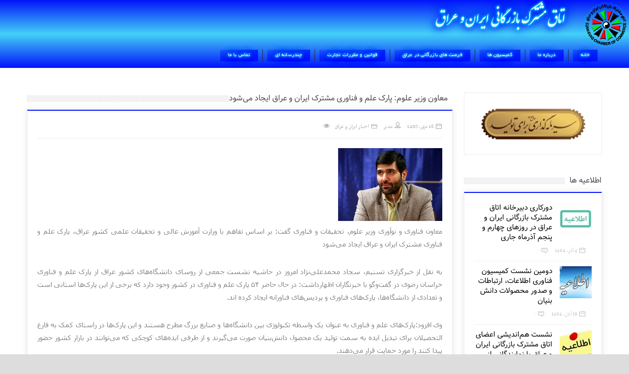

--- FILE ---
content_type: text/html; charset=UTF-8
request_url: https://ir-iqcc.com/?p=18124
body_size: 13631
content:
<!doctype html>
<!--[if IE 8 ]><html class="ie8" dir="rtl" lang="fa-IR" prefix="og: https://ogp.me/ns#"><![endif]-->
<!--[if IE 9 ]><html class="ie9" dir="rtl" lang="fa-IR" prefix="og: https://ogp.me/ns#"><![endif]-->
<!--[if (gte IE 10)|!(IE)]><!--><html xmlns="//w3.org/1999/xhtml" dir="rtl" lang="fa-IR" prefix="og: https://ogp.me/ns#"><!--<![endif]-->
<head>
	<title>معاون وزیر علوم: پارک علم و فناوری مشترک ایران و عراق ایجاد می‌شود</title>
	<meta charset="UTF-8" />
	<meta http-equiv="Content-Type" content="text/html; charset=UTF-8">
	<meta name="viewport" content="width=device-width, initial-scale=1, maximum-scale=1" />
	<link rel="pingback" href="https://ir-iqcc.com/xmlrpc.php" />

	
		<!-- All in One SEO 4.9.2 - aioseo.com -->
	<meta name="description" content="معاون فناوری و نوآوری وزیر علوم، تحقیقات و فناوری گفت: بر اساس تفاهم با وزارت آموزش عالی و تحقیقات علمی کشور عراق، پارک علم و فناوری مشترک ایران و عراق ایجاد می‌شود" />
	<meta name="robots" content="max-image-preview:large" />
	<meta name="author" content="مدیر"/>
	<link rel="canonical" href="https://ir-iqcc.com/?p=18124" />
	<meta name="generator" content="All in One SEO (AIOSEO) 4.9.2" />
		<meta property="og:locale" content="fa_IR" />
		<meta property="og:site_name" content="***اتاق مشترک بازرگانی ایران و عراق***" />
		<meta property="og:type" content="article" />
		<meta property="og:title" content="معاون وزیر علوم: پارک علم و فناوری مشترک ایران و عراق ایجاد می‌شود" />
		<meta property="og:description" content="معاون فناوری و نوآوری وزیر علوم، تحقیقات و فناوری گفت: بر اساس تفاهم با وزارت آموزش عالی و تحقیقات علمی کشور عراق، پارک علم و فناوری مشترک ایران و عراق ایجاد می‌شود" />
		<meta property="og:url" content="https://ir-iqcc.com/?p=18124" />
		<meta property="og:image" content="https://ir-iqcc.com/wp-content/uploads/2023/10/1402071818231065728540394.jpg" />
		<meta property="og:image:secure_url" content="https://ir-iqcc.com/wp-content/uploads/2023/10/1402071818231065728540394.jpg" />
		<meta property="og:image:width" content="800" />
		<meta property="og:image:height" content="557" />
		<meta property="article:published_time" content="2023-10-10T03:30:14+00:00" />
		<meta property="article:modified_time" content="2023-10-17T09:32:41+00:00" />
		<meta name="twitter:card" content="summary" />
		<meta name="twitter:title" content="معاون وزیر علوم: پارک علم و فناوری مشترک ایران و عراق ایجاد می‌شود" />
		<meta name="twitter:description" content="معاون فناوری و نوآوری وزیر علوم، تحقیقات و فناوری گفت: بر اساس تفاهم با وزارت آموزش عالی و تحقیقات علمی کشور عراق، پارک علم و فناوری مشترک ایران و عراق ایجاد می‌شود" />
		<meta name="twitter:image" content="https://ir-iqcc.com/wp-content/uploads/2023/10/1402071818231065728540394.jpg" />
		<!-- All in One SEO -->

<link rel='dns-prefetch' href='//www.google.com' />
<link rel="alternate" type="application/rss+xml" title="اتاق مشترک بازرگانی ایران و عراق &raquo; خوراک" href="https://ir-iqcc.com/?feed=rss2" />
<link rel="alternate" type="application/rss+xml" title="اتاق مشترک بازرگانی ایران و عراق &raquo; خوراک دیدگاه‌ها" href="https://ir-iqcc.com/?feed=comments-rss2" />
<link href="//fonts.googleapis.com/css?family=Roboto" rel="stylesheet" type="text/css">
<link rel="alternate" title="oEmbed (JSON)" type="application/json+oembed" href="https://ir-iqcc.com/index.php?rest_route=%2Foembed%2F1.0%2Fembed&#038;url=https%3A%2F%2Fir-iqcc.com%2F%3Fp%3D18124" />
<link rel="alternate" title="oEmbed (XML)" type="text/xml+oembed" href="https://ir-iqcc.com/index.php?rest_route=%2Foembed%2F1.0%2Fembed&#038;url=https%3A%2F%2Fir-iqcc.com%2F%3Fp%3D18124&#038;format=xml" />
<style id='wp-img-auto-sizes-contain-inline-css' type='text/css'>
img:is([sizes=auto i],[sizes^="auto," i]){contain-intrinsic-size:3000px 1500px}
/*# sourceURL=wp-img-auto-sizes-contain-inline-css */
</style>
<link rel='stylesheet' id='al-style-css' href='//ir-iqcc.com/wp-content/plugins/wp-ajax-login/style.css?ver=1.0' type='text/css' media='all' />
<link rel='stylesheet' id='sggRtlBackendCss-css' href='//ir-iqcc.com/wp-content/plugins/gallery-by-supsystic/src/GridGallery/Galleries/assets/css/rtl.backend.css?ver=6.9' type='text/css' media='all' />
<style id='wp-emoji-styles-inline-css' type='text/css'>

	img.wp-smiley, img.emoji {
		display: inline !important;
		border: none !important;
		box-shadow: none !important;
		height: 1em !important;
		width: 1em !important;
		margin: 0 0.07em !important;
		vertical-align: -0.1em !important;
		background: none !important;
		padding: 0 !important;
	}
/*# sourceURL=wp-emoji-styles-inline-css */
</style>
<link rel='stylesheet' id='wp-block-library-rtl-css' href='//ir-iqcc.com/wp-includes/css/dist/block-library/style-rtl.min.css?ver=6.9' type='text/css' media='all' />
<style id='global-styles-inline-css' type='text/css'>
:root{--wp--preset--aspect-ratio--square: 1;--wp--preset--aspect-ratio--4-3: 4/3;--wp--preset--aspect-ratio--3-4: 3/4;--wp--preset--aspect-ratio--3-2: 3/2;--wp--preset--aspect-ratio--2-3: 2/3;--wp--preset--aspect-ratio--16-9: 16/9;--wp--preset--aspect-ratio--9-16: 9/16;--wp--preset--color--black: #000000;--wp--preset--color--cyan-bluish-gray: #abb8c3;--wp--preset--color--white: #ffffff;--wp--preset--color--pale-pink: #f78da7;--wp--preset--color--vivid-red: #cf2e2e;--wp--preset--color--luminous-vivid-orange: #ff6900;--wp--preset--color--luminous-vivid-amber: #fcb900;--wp--preset--color--light-green-cyan: #7bdcb5;--wp--preset--color--vivid-green-cyan: #00d084;--wp--preset--color--pale-cyan-blue: #8ed1fc;--wp--preset--color--vivid-cyan-blue: #0693e3;--wp--preset--color--vivid-purple: #9b51e0;--wp--preset--gradient--vivid-cyan-blue-to-vivid-purple: linear-gradient(135deg,rgb(6,147,227) 0%,rgb(155,81,224) 100%);--wp--preset--gradient--light-green-cyan-to-vivid-green-cyan: linear-gradient(135deg,rgb(122,220,180) 0%,rgb(0,208,130) 100%);--wp--preset--gradient--luminous-vivid-amber-to-luminous-vivid-orange: linear-gradient(135deg,rgb(252,185,0) 0%,rgb(255,105,0) 100%);--wp--preset--gradient--luminous-vivid-orange-to-vivid-red: linear-gradient(135deg,rgb(255,105,0) 0%,rgb(207,46,46) 100%);--wp--preset--gradient--very-light-gray-to-cyan-bluish-gray: linear-gradient(135deg,rgb(238,238,238) 0%,rgb(169,184,195) 100%);--wp--preset--gradient--cool-to-warm-spectrum: linear-gradient(135deg,rgb(74,234,220) 0%,rgb(151,120,209) 20%,rgb(207,42,186) 40%,rgb(238,44,130) 60%,rgb(251,105,98) 80%,rgb(254,248,76) 100%);--wp--preset--gradient--blush-light-purple: linear-gradient(135deg,rgb(255,206,236) 0%,rgb(152,150,240) 100%);--wp--preset--gradient--blush-bordeaux: linear-gradient(135deg,rgb(254,205,165) 0%,rgb(254,45,45) 50%,rgb(107,0,62) 100%);--wp--preset--gradient--luminous-dusk: linear-gradient(135deg,rgb(255,203,112) 0%,rgb(199,81,192) 50%,rgb(65,88,208) 100%);--wp--preset--gradient--pale-ocean: linear-gradient(135deg,rgb(255,245,203) 0%,rgb(182,227,212) 50%,rgb(51,167,181) 100%);--wp--preset--gradient--electric-grass: linear-gradient(135deg,rgb(202,248,128) 0%,rgb(113,206,126) 100%);--wp--preset--gradient--midnight: linear-gradient(135deg,rgb(2,3,129) 0%,rgb(40,116,252) 100%);--wp--preset--font-size--small: 13px;--wp--preset--font-size--medium: 20px;--wp--preset--font-size--large: 36px;--wp--preset--font-size--x-large: 42px;--wp--preset--spacing--20: 0.44rem;--wp--preset--spacing--30: 0.67rem;--wp--preset--spacing--40: 1rem;--wp--preset--spacing--50: 1.5rem;--wp--preset--spacing--60: 2.25rem;--wp--preset--spacing--70: 3.38rem;--wp--preset--spacing--80: 5.06rem;--wp--preset--shadow--natural: 6px 6px 9px rgba(0, 0, 0, 0.2);--wp--preset--shadow--deep: 12px 12px 50px rgba(0, 0, 0, 0.4);--wp--preset--shadow--sharp: 6px 6px 0px rgba(0, 0, 0, 0.2);--wp--preset--shadow--outlined: 6px 6px 0px -3px rgb(255, 255, 255), 6px 6px rgb(0, 0, 0);--wp--preset--shadow--crisp: 6px 6px 0px rgb(0, 0, 0);}:where(.is-layout-flex){gap: 0.5em;}:where(.is-layout-grid){gap: 0.5em;}body .is-layout-flex{display: flex;}.is-layout-flex{flex-wrap: wrap;align-items: center;}.is-layout-flex > :is(*, div){margin: 0;}body .is-layout-grid{display: grid;}.is-layout-grid > :is(*, div){margin: 0;}:where(.wp-block-columns.is-layout-flex){gap: 2em;}:where(.wp-block-columns.is-layout-grid){gap: 2em;}:where(.wp-block-post-template.is-layout-flex){gap: 1.25em;}:where(.wp-block-post-template.is-layout-grid){gap: 1.25em;}.has-black-color{color: var(--wp--preset--color--black) !important;}.has-cyan-bluish-gray-color{color: var(--wp--preset--color--cyan-bluish-gray) !important;}.has-white-color{color: var(--wp--preset--color--white) !important;}.has-pale-pink-color{color: var(--wp--preset--color--pale-pink) !important;}.has-vivid-red-color{color: var(--wp--preset--color--vivid-red) !important;}.has-luminous-vivid-orange-color{color: var(--wp--preset--color--luminous-vivid-orange) !important;}.has-luminous-vivid-amber-color{color: var(--wp--preset--color--luminous-vivid-amber) !important;}.has-light-green-cyan-color{color: var(--wp--preset--color--light-green-cyan) !important;}.has-vivid-green-cyan-color{color: var(--wp--preset--color--vivid-green-cyan) !important;}.has-pale-cyan-blue-color{color: var(--wp--preset--color--pale-cyan-blue) !important;}.has-vivid-cyan-blue-color{color: var(--wp--preset--color--vivid-cyan-blue) !important;}.has-vivid-purple-color{color: var(--wp--preset--color--vivid-purple) !important;}.has-black-background-color{background-color: var(--wp--preset--color--black) !important;}.has-cyan-bluish-gray-background-color{background-color: var(--wp--preset--color--cyan-bluish-gray) !important;}.has-white-background-color{background-color: var(--wp--preset--color--white) !important;}.has-pale-pink-background-color{background-color: var(--wp--preset--color--pale-pink) !important;}.has-vivid-red-background-color{background-color: var(--wp--preset--color--vivid-red) !important;}.has-luminous-vivid-orange-background-color{background-color: var(--wp--preset--color--luminous-vivid-orange) !important;}.has-luminous-vivid-amber-background-color{background-color: var(--wp--preset--color--luminous-vivid-amber) !important;}.has-light-green-cyan-background-color{background-color: var(--wp--preset--color--light-green-cyan) !important;}.has-vivid-green-cyan-background-color{background-color: var(--wp--preset--color--vivid-green-cyan) !important;}.has-pale-cyan-blue-background-color{background-color: var(--wp--preset--color--pale-cyan-blue) !important;}.has-vivid-cyan-blue-background-color{background-color: var(--wp--preset--color--vivid-cyan-blue) !important;}.has-vivid-purple-background-color{background-color: var(--wp--preset--color--vivid-purple) !important;}.has-black-border-color{border-color: var(--wp--preset--color--black) !important;}.has-cyan-bluish-gray-border-color{border-color: var(--wp--preset--color--cyan-bluish-gray) !important;}.has-white-border-color{border-color: var(--wp--preset--color--white) !important;}.has-pale-pink-border-color{border-color: var(--wp--preset--color--pale-pink) !important;}.has-vivid-red-border-color{border-color: var(--wp--preset--color--vivid-red) !important;}.has-luminous-vivid-orange-border-color{border-color: var(--wp--preset--color--luminous-vivid-orange) !important;}.has-luminous-vivid-amber-border-color{border-color: var(--wp--preset--color--luminous-vivid-amber) !important;}.has-light-green-cyan-border-color{border-color: var(--wp--preset--color--light-green-cyan) !important;}.has-vivid-green-cyan-border-color{border-color: var(--wp--preset--color--vivid-green-cyan) !important;}.has-pale-cyan-blue-border-color{border-color: var(--wp--preset--color--pale-cyan-blue) !important;}.has-vivid-cyan-blue-border-color{border-color: var(--wp--preset--color--vivid-cyan-blue) !important;}.has-vivid-purple-border-color{border-color: var(--wp--preset--color--vivid-purple) !important;}.has-vivid-cyan-blue-to-vivid-purple-gradient-background{background: var(--wp--preset--gradient--vivid-cyan-blue-to-vivid-purple) !important;}.has-light-green-cyan-to-vivid-green-cyan-gradient-background{background: var(--wp--preset--gradient--light-green-cyan-to-vivid-green-cyan) !important;}.has-luminous-vivid-amber-to-luminous-vivid-orange-gradient-background{background: var(--wp--preset--gradient--luminous-vivid-amber-to-luminous-vivid-orange) !important;}.has-luminous-vivid-orange-to-vivid-red-gradient-background{background: var(--wp--preset--gradient--luminous-vivid-orange-to-vivid-red) !important;}.has-very-light-gray-to-cyan-bluish-gray-gradient-background{background: var(--wp--preset--gradient--very-light-gray-to-cyan-bluish-gray) !important;}.has-cool-to-warm-spectrum-gradient-background{background: var(--wp--preset--gradient--cool-to-warm-spectrum) !important;}.has-blush-light-purple-gradient-background{background: var(--wp--preset--gradient--blush-light-purple) !important;}.has-blush-bordeaux-gradient-background{background: var(--wp--preset--gradient--blush-bordeaux) !important;}.has-luminous-dusk-gradient-background{background: var(--wp--preset--gradient--luminous-dusk) !important;}.has-pale-ocean-gradient-background{background: var(--wp--preset--gradient--pale-ocean) !important;}.has-electric-grass-gradient-background{background: var(--wp--preset--gradient--electric-grass) !important;}.has-midnight-gradient-background{background: var(--wp--preset--gradient--midnight) !important;}.has-small-font-size{font-size: var(--wp--preset--font-size--small) !important;}.has-medium-font-size{font-size: var(--wp--preset--font-size--medium) !important;}.has-large-font-size{font-size: var(--wp--preset--font-size--large) !important;}.has-x-large-font-size{font-size: var(--wp--preset--font-size--x-large) !important;}
/*# sourceURL=global-styles-inline-css */
</style>

<style id='classic-theme-styles-inline-css' type='text/css'>
/*! This file is auto-generated */
.wp-block-button__link{color:#fff;background-color:#32373c;border-radius:9999px;box-shadow:none;text-decoration:none;padding:calc(.667em + 2px) calc(1.333em + 2px);font-size:1.125em}.wp-block-file__button{background:#32373c;color:#fff;text-decoration:none}
/*# sourceURL=/wp-includes/css/classic-themes.min.css */
</style>
<link rel='stylesheet' id='contact-form-7-css' href='//ir-iqcc.com/wp-content/plugins/contact-form-7/includes/css/styles.css?ver=6.1.4' type='text/css' media='all' />
<link rel='stylesheet' id='contact-form-7-rtl-css' href='//ir-iqcc.com/wp-content/plugins/contact-form-7/includes/css/styles-rtl.css?ver=6.1.4' type='text/css' media='all' />
<link rel='stylesheet' id='mwfcfonts-css' href='//ir-iqcc.com/wp-content/plugins/parsi-font/assets/css/fonts.css' type='text/css' media='' />
<link rel='stylesheet' id='symple_shortcode_styles-css' href='//ir-iqcc.com/wp-content/plugins/symple-shortcodes/includes/css/symple_shortcodes_styles.css?ver=6.9' type='text/css' media='all' />
<link rel='stylesheet' id='wp-polls-css' href='//ir-iqcc.com/wp-content/plugins/wp-polls/polls-css.css?ver=2.77.3' type='text/css' media='all' />
<style id='wp-polls-inline-css' type='text/css'>
.wp-polls .pollbar {
	margin: 1px;
	font-size: 8px;
	line-height: 10px;
	height: 10px;
	background-image: url('https://ir-iqcc.com/wp-content/plugins/wp-polls/images/default_gradient/pollbg.gif');
	border: 1px solid #0011fa;
}

/*# sourceURL=wp-polls-inline-css */
</style>
<link rel='stylesheet' id='wp-polls-rtl-css' href='//ir-iqcc.com/wp-content/plugins/wp-polls/polls-css-rtl.css?ver=2.77.3' type='text/css' media='all' />
<link rel='stylesheet' id='shutter2-0-css' href='//ir-iqcc.com/wp-content/plugins/nextgen-gallery/static/Lightbox/shutter_reloaded/shutter.css?ver=4.0.3' type='text/css' media='all' />
<link rel='stylesheet' id='prettyphoto-css' href='//ir-iqcc.com/wp-content/plugins/js_composer/assets/lib/prettyphoto/css/prettyPhoto.css?ver=4.3.3' type='text/css' media='screen' />
<link rel='stylesheet' id='sevenstyle-css' href='//ir-iqcc.com/wp-content/themes/sevenmag/style.css?ver=6.9' type='text/css' media='all' />
<link rel='stylesheet' id='icons-css' href='//ir-iqcc.com/wp-content/themes/sevenmag/styles/icons.css?ver=6.9' type='text/css' media='all' />
<link rel='stylesheet' id='animate-css' href='//ir-iqcc.com/wp-content/themes/sevenmag/styles/animate.css?ver=6.9' type='text/css' media='all' />
<link rel='stylesheet' id='responsive-css' href='//ir-iqcc.com/wp-content/themes/sevenmag/styles/responsive.css?ver=6.9' type='text/css' media='all' />
<link rel='stylesheet' id='js_composer_custom_css-css' href='//ir-iqcc.com/wp-content/uploads/js_composer/custom.css?ver=4.3.3' type='text/css' media='screen' />
<link rel='stylesheet' id='wp_review-style-css' href='//ir-iqcc.com/wp-content/plugins/wp-review/public/css/wp-review.css?ver=5.3.5' type='text/css' media='all' />
<link rel='stylesheet' id='ms-main-css' href='//ir-iqcc.com/wp-content/plugins/masterslider/public/assets/css/masterslider.main.css?ver=2.5.0' type='text/css' media='all' />
<link rel='stylesheet' id='ms-custom-css' href='//ir-iqcc.com/wp-content/plugins/masterslider/assets/custom.css?ver=1.0' type='text/css' media='all' />
<link rel='stylesheet' id='microthemer-css' href='//ir-iqcc.com/wp-content/micro-themes/active-styles.css?mts=993&#038;ver=6.9' type='text/css' media='all' />
<link rel='stylesheet' id='wp-block-image-rtl-css' href='//ir-iqcc.com/wp-includes/blocks/image/style-rtl.min.css?ver=6.9' type='text/css' media='all' />
<script type="text/javascript" src="//www.google.com/recaptcha/api/js/recaptcha_ajax.js?ver=1.0" id="recaptcha-js"></script>
<script type="text/javascript" src="//ir-iqcc.com/wp-includes/js/jquery/jquery.min.js?ver=3.7.1" id="jquery-core-js"></script>
<script type="text/javascript" src="//ir-iqcc.com/wp-includes/js/jquery/jquery-migrate.min.js?ver=3.4.1" id="jquery-migrate-js"></script>
<script type="text/javascript" src="//ir-iqcc.com/wp-content/plugins/wp-ajax-login/js/jquery.blockUI.js?ver=2.53" id="blockui-js"></script>
<script type="text/javascript" id="al-javascript-js-extra">
/* <![CDATA[ */
var ajaxwp_loginl_data = {"ajaxurl":"https://ir-iqcc.com/wp-admin/admin-ajax.php","loadingurl":"https://ir-iqcc.com/wp-content/plugins/wp-ajax-login/img/ajax-loader.gif","public_key":"","captcha_enter":"Enter the two words above","captcha_get":"Get another Captcha"};
//# sourceURL=al-javascript-js-extra
/* ]]> */
</script>
<script type="text/javascript" src="//ir-iqcc.com/wp-content/plugins/wp-ajax-login/js/ajax-login.js?ver=2.0" id="al-javascript-js"></script>
<script type="text/javascript" id="photocrati_ajax-js-extra">
/* <![CDATA[ */
var photocrati_ajax = {"url":"https://ir-iqcc.com/index.php?photocrati_ajax=1","rest_url":"https://ir-iqcc.com/index.php?rest_route=/","wp_home_url":"https://ir-iqcc.com/index.php","wp_site_url":"https://ir-iqcc.com/index.php","wp_root_url":"https://ir-iqcc.com/index.php","wp_plugins_url":"https://ir-iqcc.com/wp-content/plugins","wp_content_url":"https://ir-iqcc.com/wp-content","wp_includes_url":"https://ir-iqcc.com/wp-includes/","ngg_param_slug":"nggallery","rest_nonce":"25c16ecdd2"};
//# sourceURL=photocrati_ajax-js-extra
/* ]]> */
</script>
<script type="text/javascript" src="//ir-iqcc.com/wp-content/plugins/nextgen-gallery/static/Legacy/ajax.min.js?ver=4.0.3" id="photocrati_ajax-js"></script>
<link rel="https://api.w.org/" href="https://ir-iqcc.com/index.php?rest_route=/" /><link rel="alternate" title="JSON" type="application/json" href="https://ir-iqcc.com/index.php?rest_route=/wp/v2/posts/18124" /><link rel="EditURI" type="application/rsd+xml" title="RSD" href="https://ir-iqcc.com/xmlrpc.php?rsd" />
<link rel="stylesheet" href="https://ir-iqcc.com/wp-content/themes/sevenmag/rtl.css" type="text/css" media="screen" /><meta name="generator" content="WordPress 6.9" />
<link rel='shortlink' href='https://ir-iqcc.com/?p=18124' />
    <style type="text/css">
        .logo a.text_logo {
            font-family: IranNastaliq !important;
            font-size: 31px !important;
        }

        #layout .sf-menu li a {
            font-family: B Yekan !important;
            font-size: 15px !important;
        }

        .b_9 h3, .b_title h4, .b_title h3, h1.post-title, .posts .hentry p {
            font-family: Vazir !important;
            font-size: 16px !important;
        }

        h1,
        h2,
        h3,
        h4,
        h5,
        h6 {
            font-family: Vazir !important;
        }

        body {
            font-family:  !important;
        }

        .rtl #wpadminbar *,
        #wpadminbar * {
            font: 400 13px/32px ;
        }
		
		pre, code {
			font-family: VRCD, monospaced;
		}
    </style>
    
		<script type="text/javascript">	
			/* <![CDATA[ */
				jQuery(document).ready(function() {
					jQuery(window).on('load', function(){ var $ = jQuery; });
					var $masonrytt = jQuery('#masonry-container');
					$masonrytt.imagesLoaded( function(){
						$masonrytt.masonry({
							itemSelector: '.post',
							isRTL: true,
							columnWidth: 1,
							isAnimated: true,
							animationOptions: {
								duration: 300,
								easing: 'easeInExpo',
								queue: true
							}
						});
					});
				});
			/* ]]> */
		</script>
	<meta name="generator" content="Powered by Visual Composer - drag and drop page builder for WordPress."/>
<style type="text/css">
.sf-menu > li:hover > a, .sf-menu > li > a:hover, .sf-menu li.current_page_item > a, .sf-menu li.current-menu-item > a {border: 1px solid transparent !important;background: ;color: #fff !important}
.b_block {border-top: 2px solid #0011fa !important }
.widget {border-top: 2px solid #0011fa !important }
.sec_head .breaking {background-color: #ffffff !important }.sec_head .breaking:after {border-right: 15px solid #ffffff !important }
.tt_review, #review {display: none !important}
.thumb-icon i {display: none !important}
.featured_thumb .thumb-icon {background: rgba(0,0,0, 0.4) !important}
.widget, .b_block {box-shadow: 0 0 13px rgba(0, 0, 0, 0.1)}
</style>
<style id="yellow-pencil">
/*
	The following CSS codes are created by the YellowPencil plugin.
	https://yellowpencil.waspthemes.com/
*/
.btn_canvas i{background-position:100% 100%;right:-603px;left:354px;top:89px;position:relative;}.logo h1{text-shadow:rgb(9, 255, 255) 0px 0px 2px, rgb(9, 255, 255) 0px 0px 4px, rgb(9, 255, 255) 0px 0px 6px, rgb(9, 119, 255) 0px 0px 8px, rgb(9, 0, 255) 0px 0px 12px, rgb(9, 0, 255) 0px 0px 16px, rgb(9, 0, 255) 0px 0px 20px, rgb(9, 0, 255) 0px 0px 24px;}.res_mode .sub-menu a{-webkit-box-shadow:none;box-shadow:none;font-size:14px;text-shadow:rgb(1, 7, 255) 0px 0px 2px, rgb(1,7, 255) 0px 0px 4px, rgb(1, 7, 255) 0px 0px 6px, rgb(1, 7, 255) 0px 0px 8px, rgb(1, 0, 255) 0px 0px 12px, rgb(1, 0, 255) 0px 0px 16px, rgb(1, 0, 255) 0px 0px 20px, rgb(1,7, 255) 0px 0px 24px;font-weight:700;}.mm-page #layout #header .head_t .tt_nav .row #mymenuone .res_mode > .menu-item > a{-webkit-box-shadow:-45px -45px 39px -35px #0011fa inset !important;box-shadow:-45px -45px 39px -35px #0011fa inset !important;font-size:11px !important;letter-spacing:0.1px !important;}.res_mode .menu-item .sub-menu{-webkit-box-shadow:0px 0px 38px 0px #0011fa;box-shadow:0px 0px 38px 0px #0011fa;}.tvr-element-overlay .menu-item a{text-shadow:rgb(1, 7, 255) 0px 0px 2px, rgb(1,7, 255) 0px 0px 4px, rgb(1, 7, 255) 0px 0px 6px, rgb(1, 7, 255) 0px 0px 8px, rgb(1, 0, 255) 0px 0px 12px, rgb(1, 0, 255) 0px 0px 16px, rgb(1, 0, 255) 0px 0px 20px, rgb(1,7, 255) 0px 0px 24px;}.mm-highest .menu-item a{text-shadow:rgb(1, 7, 255) 0px 0px 2px, rgb(1,7, 255) 0px 0px 4px, rgb(1, 7, 255) 0px 0px 6px, rgb(1, 7, 255) 0px 0px 8px, rgb(1, 0, 255) 0px 0px 12px, rgb(1, 0, 255) 0px 0px 16px, rgb(1, 0, 255) 0px 0px 20px, rgb(1,7, 255) 0px 0px 24px;}.wpb_row h4 a{-webkit-box-shadow:none;box-shadow:none;font-weight:300;}#T20_container .omega h4{font-weight:400;}#layout{background-position:50% 50%;}#T20_container{background-blend-mode:multiply;}.mm-page #layout #header .head_t{background-position:100% 0% !important;}.res_mode > .menu-item > a{font-weight:700;text-shadow:rgb(9, 111, 255) 0px 0px 2px, rgb(9, 255, 255) 0px 0px 4px, rgb(9, 255, 255) 0px 0px 6px, rgb(9, 119, 255) 0px 0px 8px, rgb(9, 0, 255) 0px 0px 12px, rgb(9, 0, 255) 0px 0px 16px, rgb(9, 0, 255) 0px 0px 20px, rgb(9, 0, 255) 0px 0px 24px;}.share_post ul .twitter-share-button{display:none !important;}.share_post ul iframe{display:none !important;}.share_post ul div{display:none !important;}.pin-it-button img{display:none !important;}
</style>
	<!--[if IE]>
		<meta http-equiv="X-UA-Compatible" content="IE=9; IE=8; IE=EmulateIE8; IE=EDGE" />
		<script src="//html5shim.googlecode.com/svn/trunk/html5.js"></script>
	<![endif]-->
	<style>
		.masonry_T {margin: 0 0 0 -px !important} .masonry_T .mosaicflow__item {margin: 0 0 0 px !important} 
		.masonry_T .b_block {margin: 0 0 px 0 !important}	</style>
</head>

<body data-rsssl=1 class="rtl wp-singular post-template-default single single-post postid-18124 single-format-standard wp-theme-sevenmag non-logged-in mt-18124 mt-post-%d9%85%d8%b9%d8%a7%d9%88%d9%86-%d9%88%d8%b2%db%8c%d8%b1-%d8%b9%d9%84%d9%88%d9%85-%d9%be%d8%a7%d8%b1%da%a9-%d8%b9%d9%84%d9%85-%d9%88-%d9%81%d9%86%d8%a7%d9%88%d8%b1%db%8c-%d9%85%d8%b4%d8%aa%d8%b1%da%a9 wpb-js-composer js-comp-ver-4.3.3 vc_non_responsive">
	<div id="layout" class="full ">

				<header id="header">
									<div class="head head_t ">
				<div class="row clearfix">
					<div class="logo">
						<h1><a class="text_logo" href="https://ir-iqcc.com/" title="" rel="home">اتاق مشترک بازرگانی ایران و عراق</a></h1><h2 class="hidden"></h2>
					</div><!-- /logo -->

									</div><!-- /row -->

				<div class="tt_nav ">
					<div class="row clearfix">
						<nav id="mymenuone">
														<ul class="sf-menu res_mode"><li id="menu-item-18855" class="menu-item menu-item-type-custom menu-item-object-custom menu-item-home menu-item-has-children"><a href="https://ir-iqcc.com">خانه</a>
<ul class="sub-menu menu-odd  menu-depth-1">
	<li id="menu-item-18856" class="menu-item menu-item-type-taxonomy menu-item-object-category"><a href="https://ir-iqcc.com/?cat=146">اخبار ویژه</a></li>
	<li id="menu-item-18857" class="menu-item menu-item-type-taxonomy menu-item-object-category current-post-ancestor current-menu-parent current-post-parent"><a href="https://ir-iqcc.com/?cat=145">اخبار ایران و عراق</a></li>
</ul>
</li>
<li id="menu-item-18881" class="menu-item menu-item-type-custom menu-item-object-custom menu-item-home menu-item-has-children"><a href="https://ir-iqcc.com">درباره ما</a>
<ul class="sub-menu menu-odd  menu-depth-1">
	<li id="menu-item-18859" class="menu-item menu-item-type-post_type menu-item-object-post"><a href="https://ir-iqcc.com/?p=14719">اساسنامه</a></li>
	<li id="menu-item-18860" class="menu-item menu-item-type-post_type menu-item-object-post"><a href="https://ir-iqcc.com/?p=1550">هیأت مدیره</a></li>
	<li id="menu-item-18861" class="menu-item menu-item-type-post_type menu-item-object-post"><a href="https://ir-iqcc.com/?p=1548">دبیرخانه</a></li>
	<li id="menu-item-18862" class="menu-item menu-item-type-post_type menu-item-object-post"><a href="https://ir-iqcc.com/?p=2601">فرم عضویت</a></li>
</ul>
</li>
<li id="menu-item-18864" class="menu-item menu-item-type-custom menu-item-object-custom menu-item-home menu-item-has-children"><a href="https://ir-iqcc.com">کمیسیون‌ ها</a>
<ul class="sub-menu menu-odd  menu-depth-1">
	<li id="menu-item-20757" class="menu-item menu-item-type-custom menu-item-object-custom"><a href="https://ir-iqcc.com/?p=20747">آیین نامه کمیسیون ها</a></li>
	<li id="menu-item-18873" class="menu-item menu-item-type-taxonomy menu-item-object-category"><a href="https://ir-iqcc.com/?cat=215">کمیسیون فن آوری اطلاعات، ارتباطات و صدور محصولات دانش بنیان</a></li>
	<li id="menu-item-18875" class="menu-item menu-item-type-taxonomy menu-item-object-category"><a href="https://ir-iqcc.com/?cat=223">کمیسیون نفت، نیرو و انرژی</a></li>
	<li id="menu-item-18867" class="menu-item menu-item-type-taxonomy menu-item-object-category"><a href="https://ir-iqcc.com/?cat=204">کمیسیون تجارت و بازرگانی</a></li>
	<li id="menu-item-18869" class="menu-item menu-item-type-taxonomy menu-item-object-category"><a href="https://ir-iqcc.com/?cat=222">کمیسیون حمل و نقل و لجستیک</a></li>
	<li id="menu-item-18870" class="menu-item menu-item-type-taxonomy menu-item-object-category"><a href="https://ir-iqcc.com/?cat=193">کمیسیون خدمات فنی، مهندسی و صنعت ساختمان</a></li>
	<li id="menu-item-18872" class="menu-item menu-item-type-taxonomy menu-item-object-category"><a href="https://ir-iqcc.com/?cat=202">کمیسیون صنایع غذایی</a></li>
	<li id="menu-item-18871" class="menu-item menu-item-type-taxonomy menu-item-object-category"><a href="https://ir-iqcc.com/?cat=221">کمیسیون دارو، تجهیزات پزشکی و گردشگری سلامت</a></li>
</ul>
</li>
<li id="menu-item-18884" class="menu-item menu-item-type-custom menu-item-object-custom"><a href="https://ir-iqcc.com/?cat=143">فرصت های بازرگانی در عراق</a></li>
<li id="menu-item-18885" class="menu-item menu-item-type-custom menu-item-object-custom"><a href="https://ir-iqcc.com/?cat=144">قوانین و مقررات تجارت</a></li>
<li id="menu-item-18878" class="menu-item menu-item-type-custom menu-item-object-custom menu-item-home menu-item-has-children"><a href="https://ir-iqcc.com">چندرسانه ای</a>
<ul class="sub-menu menu-odd  menu-depth-1">
	<li id="menu-item-18879" class="menu-item menu-item-type-taxonomy menu-item-object-category"><a href="https://ir-iqcc.com/?cat=195">گالری تصاویر و ویدئوها</a></li>
</ul>
</li>
<li id="menu-item-18880" class="menu-item menu-item-type-post_type menu-item-object-page"><a href="https://ir-iqcc.com/?page_id=163">تماس با ما</a></li>
</ul>						</nav><!-- /nav -->
					</div><!-- /row -->
				</div><!-- /ttnav -->
			</div><!-- /head -->		</header><!-- /header -->
		
		
		
		<div id="T20_container" class="page-content">
			<div class="row clearfix">	<div class="grid_9 hfeed alpha">
							<div class="b_title"><h1 class="post-title entry-title">معاون وزیر علوم: پارک علم و فناوری مشترک ایران و عراق ایجاد می‌شود</h1></div>
			<div class="b_block clearfix">
				<article class="r_post introfx hentry post-18124 post type-post status-publish format-standard has-post-thumbnail category-145">	
	
					<div class="details clearfix mb">
						<span class="s_category">
							<a><i class="icon-calendar mi"></i><time class="post_date date updated" datetime="18 مهر, 1402">18 مهر, 1402</time></a>
							<a href="https://ir-iqcc.com/?author=1"><i class="icon-user mi"></i><span class="vcard author"><span class="fn">مدیر</span></span></a>
							<span class="morely mid"><i class="icon-folder-open mi"></i><a href="https://ir-iqcc.com/?cat=145" rel="category">اخبار ایران و عراق</a></span>
							<span class="mid"><i class="fa fa-eye mi"></i></span>													</span>
						<span class="more_meta">
													</span>
					</div><!-- /details -->
						
												
					<div itemprop="description" class="entry-content inside_single">
<figure class="wp-block-image size-full is-resized"><a href="https://ir-iqcc.com/wp-content/uploads/2023/10/1402071818231065728540394.jpg"><img fetchpriority="high" decoding="async" width="800" height="557" src="https://ir-iqcc.com/wp-content/uploads/2023/10/1402071818231065728540394.jpg" alt="" class="wp-image-18126" style="aspect-ratio:1.436265709156194;width:212px;height:auto" srcset="https://ir-iqcc.com/wp-content/uploads/2023/10/1402071818231065728540394.jpg 800w, https://ir-iqcc.com/wp-content/uploads/2023/10/1402071818231065728540394-300x209.jpg 300w, https://ir-iqcc.com/wp-content/uploads/2023/10/1402071818231065728540394-768x535.jpg 768w, https://ir-iqcc.com/wp-content/uploads/2023/10/1402071818231065728540394-730x508.jpg 730w" sizes="(max-width: 800px) 100vw, 800px" /></a></figure>



<p style="text-align: justify;"><span style="font-family: tahoma, arial, helvetica, sans-serif; font-size: 14px;">معاون فناوری و نوآوری وزیر علوم، تحقیقات و فناوری گفت: بر اساس تفاهم با وزارت آموزش عالی و تحقیقات علمی کشور عراق، پارک علم و فناوری مشترک ایران و عراق ایجاد می‌شود</span></p>
<p style="text-align: justify;"><span style="font-family: tahoma, arial, helvetica, sans-serif; font-size: 14px;">به نقل از خبرگزاری تسنیم، سجاد محمدعلی‌نژاد امروز در حاشیه نشست جمعی از روسای دانشگاه‌های کشور عراق از پارک علم و فناوری خراسان رضوی در گفت‌وگو با خبرنگاران اظهارداشت: در حال حاضر ۵۴ پارک علم و فناوری در کشور وجود دارد که برخی از این پارک‌ها استانی است و تعدادی از دانشگاه‌ها، پارک‌های فناوری و پردیس‌های فناورانه ایجاد کرده اند.</span></p>
<p style="text-align: justify;"><span style="font-family: tahoma, arial, helvetica, sans-serif; font-size: 14px;">وی افزود:پارک‌های علم و فناوری به عنوان یک واسطه تکنولوژی بین دانشگاه‌ها و صنایع بزرگ مطرح هستند و این پارک‌ها در راستای کمک به فارغ التحصیلان برای تبدیل ایده به سمت تولید یک محصول دانش‌بنیان صورت می‌گیرند و از طرفی&nbsp;ایده‌های کوچکی که می‌توانند در بازار کشور حضور پیدا کنند را مورد حمایت قرار می‌دهند.</span></p>
<p style="text-align: justify;"><span style="font-family: tahoma, arial, helvetica, sans-serif; font-size: 14px;">معاون وزیر علوم در خصوص تفاهم نامه&nbsp;پارک علم و فناوری خراسان رضوی و کشور عراق عنوان کرد: تفاهمنامه مزبور در پارک علم و فناوری خراسان رضوی با &#8220;حیدر عبد ضهد&#8221; قائم مقام وزیر آموزش عالی و تحقیقات علمی جمهوری عراق منعقد شده و&nbsp;با توجه به علاقه و درخواست‌های بسیار کشور عراق نسبت به راه اندازی پارک های علم و فناوری، مقرر شد تا تجربیات خودمان را در اختیار آنان قرار دهیم.</span></p>
<p style="text-align: justify;"><span style="font-family: tahoma, arial, helvetica, sans-serif; font-size: 14px;">محمد علی‌نژاد خاطرنشان کرد:&nbsp;نشست مشترکی در کشور عراق برای انجام هماهنگی بیشتر و انعقاد و امضای تفاهم نامه همکاری بزودی&nbsp;برگزار می‌شود تا طراحی اکوسیستم فناوری نیز در کشور عراق به مرحله انجام برسد چرا که&nbsp;ایجاد پارکهای بین المللی در دستور کار قرار دارد، این اقدام به شرکت های دانش بنیان داخلی کمک می‌کند تا محصولات خود را به این کشورها صادر کنند.</span></p>
<p style="text-align: justify;"><span style="font-family: tahoma, arial, helvetica, sans-serif; font-size: 14px;">وی اظهار کرد:ایران تجربیات خوبی در حوزه قانون گذاری در حمایت از شرکت‌های دانش بنیان به دست آورده است و انتقال این تجربیات می‌تواند کشور عراق را در سرعت بخشیدن به ایجاد پارک‌های علم و فناوری یاری کند.</span></p>


</div>
						
	
				</article><!--/.post-->
							</div><!-- /b block -->
		
		
				
		<ul class="post_nav introfx clearfix">
							<li class="next"><a href="https://ir-iqcc.com/?p=18116" rel="prev"><strong><i class="fa fa-chevron-right"></i> قبلی</strong> <span>دبیرکل اتاق ایران و عراق: چشم‌انداز تجارت دو کشور امیدوارکننده است</span></a></li>
				<li class="previous"><a href="https://ir-iqcc.com/?p=18120" rel="next"><strong>بعدی<i class="fa fa-chevron-left"></i></strong> <span>حضور تجار و صنعتگران ایرانی در چرخه سازندگی عراق</span></a></li>
					</ul>
		
				
			<div class="b_block clearfix">
		<p>  Sorry - Comments are closed </p>
	</div>
	</div><!--/grid posts -->

	<div class="grid_3 omega">
			        
		
		<div class="ads_widget introfx clearfix">
			<span><span class="empty"> </span></span>
				<a href="https://ir-iqcc.com/wp-content/uploads/2025/03/86779_419.jpg" target="_blank"><img src="https://ir-iqcc.com/wp-content/uploads/2025/03/86779_419.jpg" width="260" height="125" alt="" /></a>		</div>

<div id="t20_posts-19" class="widget_T20_posts">
<div class="b_title"><h4>اطلاعیه ها</h4></div><div class="widget clearfix">
			
	<div class="more_posts">
					<div class="item_small">
				<div class="one_post">
																		<div class="featured_thumb">
								<a href="https://ir-iqcc.com/?p=20918" title="دورکاری دبیرخانه اتاق مشترک بازرگانی ایران و عراق در روزهای چهارم و پنجم آذرماه جاری">
									<img width="80" height="80" src="https://ir-iqcc.com/wp-content/uploads/2021/07/248684-1-80x80.jpg" class="attachment-thumbnail size-thumbnail wp-post-image" alt="" decoding="async" loading="lazy" srcset="https://ir-iqcc.com/wp-content/uploads/2021/07/248684-1-80x80.jpg 80w, https://ir-iqcc.com/wp-content/uploads/2021/07/248684-1-300x300.jpg 300w, https://ir-iqcc.com/wp-content/uploads/2021/07/248684-1-65x65.jpg 65w, https://ir-iqcc.com/wp-content/uploads/2021/07/248684-1.jpg 387w" sizes="auto, (max-width: 80px) 100vw, 80px" />
									<span class="thumb-icon"><i class="icon-export"></i></span>								</a>
							</div>
																<div class="item-details">
						<h3><a href="https://ir-iqcc.com/?p=20918" rel="bookmark" title="دورکاری دبیرخانه اتاق مشترک بازرگانی ایران و عراق در روزهای چهارم و پنجم آذرماه جاری">دورکاری دبیرخانه اتاق مشترک بازرگانی ایران و عراق در روزهای چهارم و پنجم آذرماه جاری</a></h3>
						<div class="post_meta">
							<a href="https://ir-iqcc.com/?m=140409" rel="date"><i class="icon-calendar mi"></i>4 آذر, 1404</a>
							<a href="https://ir-iqcc.com/?p=20918#respond"><i class="icon-message mi"></i>۰</a>						</div>
					</div>
				</div>
			</div>
					<div class="item_small">
				<div class="one_post">
																		<div class="featured_thumb">
								<a href="https://ir-iqcc.com/?p=20868" title="دومین نشست کمیسیون فناوری اطلاعات، ارتباطات و صدور محصولات دانش بنیان">
									<img width="80" height="80" src="https://ir-iqcc.com/wp-content/uploads/2021/11/5008208_452-80x80.jpg" class="attachment-thumbnail size-thumbnail wp-post-image" alt="" decoding="async" loading="lazy" srcset="https://ir-iqcc.com/wp-content/uploads/2021/11/5008208_452-80x80.jpg 80w, https://ir-iqcc.com/wp-content/uploads/2021/11/5008208_452-65x65.jpg 65w" sizes="auto, (max-width: 80px) 100vw, 80px" />
									<span class="thumb-icon"><i class="icon-export"></i></span>								</a>
							</div>
																<div class="item-details">
						<h3><a href="https://ir-iqcc.com/?p=20868" rel="bookmark" title="دومین نشست کمیسیون فناوری اطلاعات، ارتباطات و صدور محصولات دانش بنیان">دومین نشست کمیسیون فناوری اطلاعات، ارتباطات و صدور محصولات دانش بنیان</a></h3>
						<div class="post_meta">
							<a href="https://ir-iqcc.com/?m=140408" rel="date"><i class="icon-calendar mi"></i>10 آبان, 1404</a>
							<a href="https://ir-iqcc.com/?p=20868#respond"><i class="icon-message mi"></i>۰</a>						</div>
					</div>
				</div>
			</div>
					<div class="item_small">
				<div class="one_post">
																		<div class="featured_thumb">
								<a href="https://ir-iqcc.com/?p=20665" title="نشست هم‌اندیشی اعضای اتاق مشترک بازرگانی ایران و عراق با نمایندگانی از دستگاه‌های متولی در حوزه‌ی تجارت کشورمان با عراق">
									<img width="80" height="80" src="https://ir-iqcc.com/wp-content/uploads/2021/07/3305-1-1-1-80x80.jpg" class="attachment-thumbnail size-thumbnail wp-post-image" alt="" decoding="async" loading="lazy" srcset="https://ir-iqcc.com/wp-content/uploads/2021/07/3305-1-1-1-80x80.jpg 80w, https://ir-iqcc.com/wp-content/uploads/2021/07/3305-1-1-1-65x65.jpg 65w" sizes="auto, (max-width: 80px) 100vw, 80px" />
									<span class="thumb-icon"><i class="icon-export"></i></span>								</a>
							</div>
																<div class="item-details">
						<h3><a href="https://ir-iqcc.com/?p=20665" rel="bookmark" title="نشست هم‌اندیشی اعضای اتاق مشترک بازرگانی ایران و عراق با نمایندگانی از دستگاه‌های متولی در حوزه‌ی تجارت کشورمان با عراق">نشست هم‌اندیشی اعضای اتاق مشترک بازرگانی ایران و عراق با نمایندگانی از دستگاه‌های متولی در حوزه‌ی تجارت کشورمان با عراق</a></h3>
						<div class="post_meta">
							<a href="https://ir-iqcc.com/?m=140406" rel="date"><i class="icon-calendar mi"></i>15 شهریور, 1404</a>
							<a href="https://ir-iqcc.com/?p=20665#respond"><i class="icon-message mi"></i>۰</a>						</div>
					</div>
				</div>
			</div>
			</div><!--/.T20-posts-->

</div></div><!-- .widget /-->
<div id="t20_posts-21" class="widget_T20_posts">
<div class="b_title"><h4><span class="empty"> </span></h4></div><div class="widget clearfix">
			
	<div class="more_posts">
					<div class="item_small">
				<div class="one_post">
																		<div class="featured_thumb">
								<a href="https://ir-iqcc.com" title="فهرست کاندیداهای احراز اهلیت شده جهت شرکت در انتخابات هیأت مدیره در جلسه مجمع عمومی عادی بطور فوق العاده(نوبت دوم) مورخ ۱۴۰۳/۰۶/۱۹">
									<img width="80" height="80" src="https://ir-iqcc.com/wp-content/uploads/2024/09/IMG-75515-80x80.png" class="attachment-thumbnail size-thumbnail wp-post-image" alt="" decoding="async" loading="lazy" srcset="https://ir-iqcc.com/wp-content/uploads/2024/09/IMG-75515-80x80.png 80w, https://ir-iqcc.com/wp-content/uploads/2024/09/IMG-75515-65x65.png 65w, https://ir-iqcc.com/wp-content/uploads/2024/09/IMG-75515.png 225w" sizes="auto, (max-width: 80px) 100vw, 80px" />
									<span class="thumb-icon"><i class="icon-export"></i></span>								</a>
							</div>
																<div class="item-details">
						<h3><a href="https://ir-iqcc.com" rel="bookmark" title="فهرست کاندیداهای احراز اهلیت شده جهت شرکت در انتخابات هیأت مدیره در جلسه مجمع عمومی عادی بطور فوق العاده(نوبت دوم) مورخ ۱۴۰۳/۰۶/۱۹">فهرست کاندیداهای احراز اهلیت شده جهت شرکت در انتخابات هیأت مدیره در جلسه مجمع عمومی عادی بطور فوق العاده(نوبت دوم) مورخ ۱۴۰۳/۰۶/۱۹</a></h3>
						<div class="post_meta">
							<a href="https://ir-iqcc.com/?m=140306" rel="date"><i class="icon-calendar mi"></i>11 شهریور, 1403</a>
							<a href="https://ir-iqcc.com#respond"><i class="icon-message mi"></i>۰</a>						</div>
					</div>
				</div>
			</div>
					<div class="item_small">
				<div class="one_post">
																		<div class="featured_thumb">
								<a href="https://ir-iqcc.com/?p=19329" title="فهرست اعضای اتاق واجد شرایط حضور و اعطای رأی در مجمع عمومی عادی بطور فوق العاده (نوبت دوم) مورخ ۱۴۰۳/۰۶/۱۹">
									<img width="80" height="80" src="https://ir-iqcc.com/wp-content/uploads/2024/09/IMG-25515-80x80.jpg" class="attachment-thumbnail size-thumbnail wp-post-image" alt="" decoding="async" loading="lazy" srcset="https://ir-iqcc.com/wp-content/uploads/2024/09/IMG-25515-80x80.jpg 80w, https://ir-iqcc.com/wp-content/uploads/2024/09/IMG-25515-65x65.jpg 65w" sizes="auto, (max-width: 80px) 100vw, 80px" />
									<span class="thumb-icon"><i class="icon-export"></i></span>								</a>
							</div>
																<div class="item-details">
						<h3><a href="https://ir-iqcc.com/?p=19329" rel="bookmark" title="فهرست اعضای اتاق واجد شرایط حضور و اعطای رأی در مجمع عمومی عادی بطور فوق العاده (نوبت دوم) مورخ ۱۴۰۳/۰۶/۱۹">فهرست اعضای اتاق واجد شرایط حضور و اعطای رأی در مجمع عمومی عادی بطور فوق العاده (نوبت دوم) مورخ ۱۴۰۳/۰۶/۱۹</a></h3>
						<div class="post_meta">
							<a href="https://ir-iqcc.com/?m=140306" rel="date"><i class="icon-calendar mi"></i>11 شهریور, 1403</a>
							<a href="https://ir-iqcc.com/?p=19329#respond"><i class="icon-message mi"></i>۰</a>						</div>
					</div>
				</div>
			</div>
			</div><!--/.T20-posts-->

</div></div><!-- .widget /-->
<div id="t20_posts-6" class="widget_T20_posts">
<div class="b_title"><h4>قوانین و مقررات تجارت با عراق</h4></div><div class="widget clearfix">
			
	<div class="more_posts">
					<div class="item_small">
				<div class="one_post">
																		<div class="featured_thumb">
								<a href="https://ir-iqcc.com/?p=18732" title="قانون سرمایه‌گذاری عراق">
									<img width="80" height="80" src="https://ir-iqcc.com/wp-content/uploads/2023/05/N82610433-71766349-80x80.jpg" class="attachment-thumbnail size-thumbnail wp-post-image" alt="" decoding="async" loading="lazy" srcset="https://ir-iqcc.com/wp-content/uploads/2023/05/N82610433-71766349-80x80.jpg 80w, https://ir-iqcc.com/wp-content/uploads/2023/05/N82610433-71766349-65x65.jpg 65w" sizes="auto, (max-width: 80px) 100vw, 80px" />
									<span class="thumb-icon"><i class="icon-export"></i></span>								</a>
							</div>
																<div class="item-details">
						<h3><a href="https://ir-iqcc.com/?p=18732" rel="bookmark" title="قانون سرمایه‌گذاری عراق">قانون سرمایه‌گذاری عراق</a></h3>
						<div class="post_meta">
													</div>
					</div>
				</div>
			</div>
					<div class="item_small">
				<div class="one_post">
																		<div class="featured_thumb">
								<a href="https://ir-iqcc.com/?p=18602" title="تشدید سختگیری عراق در خصوص ورود کالاهای برقی بی کیفیت به این کشور">
									<img width="80" height="80" src="https://ir-iqcc.com/wp-content/uploads/2022/06/2022050708335852587652314-80x80.jpg" class="attachment-thumbnail size-thumbnail wp-post-image" alt="" decoding="async" loading="lazy" srcset="https://ir-iqcc.com/wp-content/uploads/2022/06/2022050708335852587652314-80x80.jpg 80w, https://ir-iqcc.com/wp-content/uploads/2022/06/2022050708335852587652314-65x65.jpg 65w" sizes="auto, (max-width: 80px) 100vw, 80px" />
									<span class="thumb-icon"><i class="icon-export"></i></span>								</a>
							</div>
																<div class="item-details">
						<h3><a href="https://ir-iqcc.com/?p=18602" rel="bookmark" title="تشدید سختگیری عراق در خصوص ورود کالاهای برقی بی کیفیت به این کشور">تشدید سختگیری عراق در خصوص ورود کالاهای برقی بی کیفیت به این کشور</a></h3>
						<div class="post_meta">
													</div>
					</div>
				</div>
			</div>
					<div class="item_small">
				<div class="one_post">
																		<div class="featured_thumb">
								<a href="https://ir-iqcc.com/?p=18543" title="جدول به‌روز رسانی‌شده ممنوعیت واردات فصلی برخی محصولات کشاورزی به عراق">
									<img width="80" height="80" src="https://ir-iqcc.com/wp-content/uploads/2024/02/2024012411413622672618534-80x80.png" class="attachment-thumbnail size-thumbnail wp-post-image" alt="" decoding="async" loading="lazy" srcset="https://ir-iqcc.com/wp-content/uploads/2024/02/2024012411413622672618534-80x80.png 80w, https://ir-iqcc.com/wp-content/uploads/2024/02/2024012411413622672618534-65x65.png 65w" sizes="auto, (max-width: 80px) 100vw, 80px" />
									<span class="thumb-icon"><i class="icon-export"></i></span>								</a>
							</div>
																<div class="item-details">
						<h3><a href="https://ir-iqcc.com/?p=18543" rel="bookmark" title="جدول به‌روز رسانی‌شده ممنوعیت واردات فصلی برخی محصولات کشاورزی به عراق">جدول به‌روز رسانی‌شده ممنوعیت واردات فصلی برخی محصولات کشاورزی به عراق</a></h3>
						<div class="post_meta">
													</div>
					</div>
				</div>
			</div>
			</div><!--/.T20-posts-->

</div></div><!-- .widget /-->
<div id="t20_posts-18" class="widget_T20_posts">
<div class="b_title"><h4>کمیسیون ها</h4></div><div class="widget clearfix">
			
	<div class="more_posts">
					<div class="item_small">
				<div class="one_post">
																		<div class="featured_thumb">
								<a href="https://ir-iqcc.com/?p=20799" title="برگزاری اولین جلسه کمیسیون فن آوری اطلاعات، ارتباطات و صدور محصولات دانش بنیان">
									<img width="80" height="80" src="https://ir-iqcc.com/wp-content/uploads/2025/10/IMG-2025111-80x80.jpg" class="attachment-thumbnail size-thumbnail wp-post-image" alt="" decoding="async" loading="lazy" srcset="https://ir-iqcc.com/wp-content/uploads/2025/10/IMG-2025111-80x80.jpg 80w, https://ir-iqcc.com/wp-content/uploads/2025/10/IMG-2025111-65x65.jpg 65w" sizes="auto, (max-width: 80px) 100vw, 80px" />
									<span class="thumb-icon"><i class="icon-export"></i></span>								</a>
							</div>
																<div class="item-details">
						<h3><a href="https://ir-iqcc.com/?p=20799" rel="bookmark" title="برگزاری اولین جلسه کمیسیون فن آوری اطلاعات، ارتباطات و صدور محصولات دانش بنیان">برگزاری اولین جلسه کمیسیون فن آوری اطلاعات، ارتباطات و صدور محصولات دانش بنیان</a></h3>
						<div class="post_meta">
													</div>
					</div>
				</div>
			</div>
					<div class="item_small">
				<div class="one_post">
																		<div class="featured_thumb">
								<a href="https://ir-iqcc.com/?p=18310" title="اولین جلسه کمیسیون نفت، نیرو و انرژی اتاق مشترک بازرگانی ایران و عراق برگزار شد">
									<img width="80" height="80" src="https://ir-iqcc.com/wp-content/uploads/2023/12/IMG-2575251-80x80.jpg" class="attachment-thumbnail size-thumbnail wp-post-image" alt="" decoding="async" loading="lazy" srcset="https://ir-iqcc.com/wp-content/uploads/2023/12/IMG-2575251-80x80.jpg 80w, https://ir-iqcc.com/wp-content/uploads/2023/12/IMG-2575251-65x65.jpg 65w" sizes="auto, (max-width: 80px) 100vw, 80px" />
									<span class="thumb-icon"><i class="icon-export"></i></span>								</a>
							</div>
																<div class="item-details">
						<h3><a href="https://ir-iqcc.com/?p=18310" rel="bookmark" title="اولین جلسه کمیسیون نفت، نیرو و انرژی اتاق مشترک بازرگانی ایران و عراق برگزار شد">اولین جلسه کمیسیون نفت، نیرو و انرژی اتاق مشترک بازرگانی ایران و عراق برگزار شد</a></h3>
						<div class="post_meta">
													</div>
					</div>
				</div>
			</div>
					<div class="item_small">
				<div class="one_post">
																		<div class="featured_thumb">
								<a href="https://ir-iqcc.com/?p=18300" title="برگزاری اولین جلسه کمیسیون حمل و نقل و لجستیک اتاق مشترک بازرگانی ایران و عراق">
									<img width="80" height="80" src="https://ir-iqcc.com/wp-content/uploads/2023/12/IMG-2575151-80x80.jpg" class="attachment-thumbnail size-thumbnail wp-post-image" alt="" decoding="async" loading="lazy" srcset="https://ir-iqcc.com/wp-content/uploads/2023/12/IMG-2575151-80x80.jpg 80w, https://ir-iqcc.com/wp-content/uploads/2023/12/IMG-2575151-65x65.jpg 65w" sizes="auto, (max-width: 80px) 100vw, 80px" />
									<span class="thumb-icon"><i class="icon-export"></i></span>								</a>
							</div>
																<div class="item-details">
						<h3><a href="https://ir-iqcc.com/?p=18300" rel="bookmark" title="برگزاری اولین جلسه کمیسیون حمل و نقل و لجستیک اتاق مشترک بازرگانی ایران و عراق">برگزاری اولین جلسه کمیسیون حمل و نقل و لجستیک اتاق مشترک بازرگانی ایران و عراق</a></h3>
						<div class="post_meta">
													</div>
					</div>
				</div>
			</div>
			</div><!--/.T20-posts-->

</div></div><!-- .widget /-->
	</div>

			</div><!-- /row -->
		</div><!-- /page content -->

		<footer id="footer">
			
			<div class="row clearfix">
																								<div class="grid_3 footer_w">
							
		<div id="recent-posts-4" class="widget_recent_entries">
		<div class="b_title"><h4>آخرین مطالب</h4></div><div class="widget clearfix">
		<ul>
											<li>
					<a href="https://ir-iqcc.com/?p=21000">آمادگی ایران برای انتقال دانش فنی و فناوری پستی به عراق</a>
									</li>
											<li>
					<a href="https://ir-iqcc.com/?p=20996">تردد مرزنشینان از مرز تمرچین ۳ روز تعطیل شد</a>
									</li>
					</ul>

		</div></div><!-- .widget /-->						</div>
																				<div class="grid_3 footer_w">
							<div id="text-3" class="widget_text"><div class="b_title"><h4>ارتباط با ما</h4></div><div class="widget clearfix">			<div class="textwidget"><p>آدرس : تهران -خیابان مفتح،پایین تر از میدان هفت تیر، کوچه افشار،پلاک ۸، طبقه دوم<br />
تلفن:۸۸۸۱۴۱۸۱ ،۸۸۳۸۱۳۲۹<br />
۸۸۳۸۱۳۳۰، ۸۸۳۸۱۳۳۱<br />
فکس : ۸۸۸۱۴۱۸۰<br />
Email: iraniraq@gmail.com</p>
</div>
		</div></div><!-- .widget /-->						</div>
																					</div><!-- /row -->
			



			



			
		</footer><!-- /footer -->
	</div><!-- /layout -->
			<div id="toTop"><i class="icon-arrow-thin-up"></i></div>
	
<script type="module"  src="//ir-iqcc.com/wp-content/plugins/all-in-one-seo-pack/dist/Lite/assets/table-of-contents.95d0dfce.js?ver=4.9.2" id="aioseo/js/src/vue/standalone/blocks/table-of-contents/frontend.js-js"></script>
<script type="text/javascript" src="//ir-iqcc.com/wp-includes/js/dist/hooks.min.js?ver=dd5603f07f9220ed27f1" id="wp-hooks-js"></script>
<script type="text/javascript" src="//ir-iqcc.com/wp-includes/js/dist/i18n.min.js?ver=c26c3dc7bed366793375" id="wp-i18n-js"></script>
<script type="text/javascript" id="wp-i18n-js-after">
/* <![CDATA[ */
wp.i18n.setLocaleData( { 'text direction\u0004ltr': [ 'rtl' ] } );
//# sourceURL=wp-i18n-js-after
/* ]]> */
</script>
<script type="text/javascript" src="//ir-iqcc.com/wp-content/plugins/contact-form-7/includes/swv/js/index.js?ver=6.1.4" id="swv-js"></script>
<script type="text/javascript" id="contact-form-7-js-translations">
/* <![CDATA[ */
( function( domain, translations ) {
	var localeData = translations.locale_data[ domain ] || translations.locale_data.messages;
	localeData[""].domain = domain;
	wp.i18n.setLocaleData( localeData, domain );
} )( "contact-form-7", {"translation-revision-date":"2026-01-04 22:17:13+0000","generator":"GlotPress\/4.0.3","domain":"messages","locale_data":{"messages":{"":{"domain":"messages","plural-forms":"nplurals=1; plural=0;","lang":"fa"},"This contact form is placed in the wrong place.":["\u0627\u06cc\u0646 \u0641\u0631\u0645 \u062a\u0645\u0627\u0633 \u062f\u0631 \u062c\u0627\u06cc \u0627\u0634\u062a\u0628\u0627\u0647\u06cc \u0642\u0631\u0627\u0631 \u062f\u0627\u062f\u0647 \u0634\u062f\u0647 \u0627\u0633\u062a."],"Error:":["\u062e\u0637\u0627:"]}},"comment":{"reference":"includes\/js\/index.js"}} );
//# sourceURL=contact-form-7-js-translations
/* ]]> */
</script>
<script type="text/javascript" id="contact-form-7-js-before">
/* <![CDATA[ */
var wpcf7 = {
    "api": {
        "root": "https:\/\/ir-iqcc.com\/index.php?rest_route=\/",
        "namespace": "contact-form-7\/v1"
    }
};
//# sourceURL=contact-form-7-js-before
/* ]]> */
</script>
<script type="text/javascript" src="//ir-iqcc.com/wp-content/plugins/contact-form-7/includes/js/index.js?ver=6.1.4" id="contact-form-7-js"></script>
<script type="text/javascript" id="wp-polls-js-extra">
/* <![CDATA[ */
var pollsL10n = {"ajax_url":"https://ir-iqcc.com/wp-admin/admin-ajax.php","text_wait":"Your last request is still being processed. Please wait a while ...","text_valid":"Please choose a valid poll answer.","text_multiple":"Maximum number of choices allowed: ","show_loading":"0","show_fading":"0"};
//# sourceURL=wp-polls-js-extra
/* ]]> */
</script>
<script type="text/javascript" src="//ir-iqcc.com/wp-content/plugins/wp-polls/polls-js.js?ver=2.77.3" id="wp-polls-js"></script>
<script type="text/javascript" id="ngg_common-js-extra">
/* <![CDATA[ */

var nextgen_lightbox_settings = {"static_path":"https:\/\/ir-iqcc.com\/wp-content\/plugins\/nextgen-gallery\/static\/Lightbox\/{placeholder}","context":"all_images_direct"};
//# sourceURL=ngg_common-js-extra
/* ]]> */
</script>
<script type="text/javascript" src="//ir-iqcc.com/wp-content/plugins/nextgen-gallery/static/GalleryDisplay/common.js?ver=4.0.3" id="ngg_common-js"></script>
<script type="text/javascript" id="ngg_lightbox_context-js-extra">
/* <![CDATA[ */

var nextgen_shutter2_i18n = ["Previous","Next","Close","Full Size","Fit to Screen","Image","of","Loading..."];
//# sourceURL=ngg_lightbox_context-js-extra
/* ]]> */
</script>
<script type="text/javascript" src="//ir-iqcc.com/wp-content/plugins/nextgen-gallery/static/Lightbox/lightbox_context.js?ver=4.0.3" id="ngg_lightbox_context-js"></script>
<script type="text/javascript" src="//ir-iqcc.com/wp-content/plugins/nextgen-gallery/static/Lightbox/shutter_reloaded/shutter.js?ver=4.0.3" id="shutter2-0-js"></script>
<script type="text/javascript" src="//ir-iqcc.com/wp-content/plugins/nextgen-gallery/static/Lightbox/shutter_reloaded/nextgen_shutter_reloaded.js?ver=4.0.3" id="shutter2-1-js"></script>
<script type="text/javascript" src="//ir-iqcc.com/wp-content/themes/sevenmag/js/seven.min.js?ver=6.9" id="seven-js"></script>
<script type="text/javascript" src="//ir-iqcc.com/wp-content/themes/sevenmag/js/owl.carousel.min.js?ver=6.9" id="owl-js"></script>
<script type="text/javascript" src="//ir-iqcc.com/wp-content/themes/sevenmag/js/jquery.li-scroller-rtl.1.0.js?ver=6.9" id="scroller-js"></script>
<script type="text/javascript" src="//ir-iqcc.com/wp-content/themes/sevenmag/js/jquery.fitvids.js?ver=6.9" id="fitvids-js"></script>
<script type="text/javascript" src="//ir-iqcc.com/wp-content/plugins/js_composer/assets/lib/prettyphoto/js/jquery.prettyPhoto.js?ver=4.3.3" id="prettyphoto-js"></script>
<script type="text/javascript" src="//ir-iqcc.com/wp-content/themes/sevenmag/js/custom.js?ver=6.9" id="custom-js"></script>
<script type="text/javascript" src="//ir-iqcc.com/wp-content/plugins/page-links-to/dist/new-tab.js?ver=3.3.7" id="page-links-to-js"></script>
<script type="text/javascript" src="//ir-iqcc.com/wp-content/plugins/wp-review/public/js/js.cookie.min.js?ver=2.1.4" id="js-cookie-js"></script>
<script type="text/javascript" src="//ir-iqcc.com/wp-includes/js/underscore.min.js?ver=1.13.7" id="underscore-js"></script>
<script type="text/javascript" id="wp-util-js-extra">
/* <![CDATA[ */
var _wpUtilSettings = {"ajax":{"url":"/wp-admin/admin-ajax.php"}};
//# sourceURL=wp-util-js-extra
/* ]]> */
</script>
<script type="text/javascript" src="//ir-iqcc.com/wp-includes/js/wp-util.min.js?ver=6.9" id="wp-util-js"></script>
<script type="text/javascript" id="wp_review-js-js-extra">
/* <![CDATA[ */
var wpreview = {"ajaxurl":"https://ir-iqcc.com/wp-admin/admin-ajax.php","loginRequiredMessage":"You must log in to add your review"};
//# sourceURL=wp_review-js-js-extra
/* ]]> */
</script>
<script type="text/javascript" src="//ir-iqcc.com/wp-content/plugins/wp-review/public/js/main.js?ver=5.3.5" id="wp_review-js-js"></script>
<script type="text/javascript" src="//ir-iqcc.com/wp-content/plugins/masterslider/public/assets/js/jquery.easing.min.js?ver=2.5.0" id="jquery-easing-js"></script>
<script type="text/javascript" src="//ir-iqcc.com/wp-content/plugins/masterslider/public/assets/js/masterslider.min.js?ver=2.5.0" id="masterslider-core-js"></script>
<script type="text/javascript" src="//ir-iqcc.com/wp-content/plugins/masterslider/public/assets/js/masterslider.flickr.min.js?ver=2.5.0" id="masterslider-flickr-js"></script>
<script id="wp-emoji-settings" type="application/json">
{"baseUrl":"https://s.w.org/images/core/emoji/17.0.2/72x72/","ext":".png","svgUrl":"https://s.w.org/images/core/emoji/17.0.2/svg/","svgExt":".svg","source":{"concatemoji":"//ir-iqcc.com/wp-includes/js/wp-emoji-release.min.js?ver=6.9"}}
</script>
<script type="module">
/* <![CDATA[ */
/*! This file is auto-generated */
const a=JSON.parse(document.getElementById("wp-emoji-settings").textContent),o=(window._wpemojiSettings=a,"wpEmojiSettingsSupports"),s=["flag","emoji"];function i(e){try{var t={supportTests:e,timestamp:(new Date).valueOf()};sessionStorage.setItem(o,JSON.stringify(t))}catch(e){}}function c(e,t,n){e.clearRect(0,0,e.canvas.width,e.canvas.height),e.fillText(t,0,0);t=new Uint32Array(e.getImageData(0,0,e.canvas.width,e.canvas.height).data);e.clearRect(0,0,e.canvas.width,e.canvas.height),e.fillText(n,0,0);const a=new Uint32Array(e.getImageData(0,0,e.canvas.width,e.canvas.height).data);return t.every((e,t)=>e===a[t])}function p(e,t){e.clearRect(0,0,e.canvas.width,e.canvas.height),e.fillText(t,0,0);var n=e.getImageData(16,16,1,1);for(let e=0;e<n.data.length;e++)if(0!==n.data[e])return!1;return!0}function u(e,t,n,a){switch(t){case"flag":return n(e,"\ud83c\udff3\ufe0f\u200d\u26a7\ufe0f","\ud83c\udff3\ufe0f\u200b\u26a7\ufe0f")?!1:!n(e,"\ud83c\udde8\ud83c\uddf6","\ud83c\udde8\u200b\ud83c\uddf6")&&!n(e,"\ud83c\udff4\udb40\udc67\udb40\udc62\udb40\udc65\udb40\udc6e\udb40\udc67\udb40\udc7f","\ud83c\udff4\u200b\udb40\udc67\u200b\udb40\udc62\u200b\udb40\udc65\u200b\udb40\udc6e\u200b\udb40\udc67\u200b\udb40\udc7f");case"emoji":return!a(e,"\ud83e\u1fac8")}return!1}function f(e,t,n,a){let r;const o=(r="undefined"!=typeof WorkerGlobalScope&&self instanceof WorkerGlobalScope?new OffscreenCanvas(300,150):document.createElement("canvas")).getContext("2d",{willReadFrequently:!0}),s=(o.textBaseline="top",o.font="600 32px Arial",{});return e.forEach(e=>{s[e]=t(o,e,n,a)}),s}function r(e){var t=document.createElement("script");t.src=e,t.defer=!0,document.head.appendChild(t)}a.supports={everything:!0,everythingExceptFlag:!0},new Promise(t=>{let n=function(){try{var e=JSON.parse(sessionStorage.getItem(o));if("object"==typeof e&&"number"==typeof e.timestamp&&(new Date).valueOf()<e.timestamp+604800&&"object"==typeof e.supportTests)return e.supportTests}catch(e){}return null}();if(!n){if("undefined"!=typeof Worker&&"undefined"!=typeof OffscreenCanvas&&"undefined"!=typeof URL&&URL.createObjectURL&&"undefined"!=typeof Blob)try{var e="postMessage("+f.toString()+"("+[JSON.stringify(s),u.toString(),c.toString(),p.toString()].join(",")+"));",a=new Blob([e],{type:"text/javascript"});const r=new Worker(URL.createObjectURL(a),{name:"wpTestEmojiSupports"});return void(r.onmessage=e=>{i(n=e.data),r.terminate(),t(n)})}catch(e){}i(n=f(s,u,c,p))}t(n)}).then(e=>{for(const n in e)a.supports[n]=e[n],a.supports.everything=a.supports.everything&&a.supports[n],"flag"!==n&&(a.supports.everythingExceptFlag=a.supports.everythingExceptFlag&&a.supports[n]);var t;a.supports.everythingExceptFlag=a.supports.everythingExceptFlag&&!a.supports.flag,a.supports.everything||((t=a.source||{}).concatemoji?r(t.concatemoji):t.wpemoji&&t.twemoji&&(r(t.twemoji),r(t.wpemoji)))});
//# sourceURL=https://ir-iqcc.com/wp-includes/js/wp-emoji-loader.min.js
/* ]]> */
</script>
</body>
</html>

--- FILE ---
content_type: text/css
request_url: https://ir-iqcc.com/wp-content/plugins/wp-ajax-login/style.css?ver=1.0
body_size: 859
content:
/* RESET STYLE */

#ajax-login-wrap * {
	color: #666;
	background-image: none;
    font-family: Arial, Helvetica, sans-serif;
	font-size: 12px;
	font-weight: normal;
	line-height: 1.625;
	padding: 0;
	border: 0;
	-moz-border-radius: 0;
	-o-border-radius: 0;
	-webkit-border-radius: 0;
	border-radius: 0;
	margin: 0;
	vertical-align: baseline;
	letter-spacing: normal;
	word-spacing: normal;
	text-transform: none;
	text-indent: 0px;
	text-shadow: none;
	outline: none;
	box-shadow: none;
	-moz-box-shadow: none;
	-webkit-box-shadow: none;
	word-wrap: break-word;
}

/* Ajax Login Style */

#ajax-login-wrap {
	max-width: 240px;
	color: #666; 
    font-family: Arial, Helvetica, sans-serif;
	font-size: 14px;
	font-weight: normal;
	background-color: #fcfcfc;
	border: 1px solid #C6C6C6;
	overflow: hidden;
}

#ajax-login-wrap #ajax-login-tabs {
	width: 100%;
	margin: 0;
	border-bottom: 1px solid #c6c6c6;
	height: auto;
	overflow: hidden;
}

#ajax-login-tabs .ajax-login-tab {
	display: block;
	float: left;
	width: 50%;
	padding: 10px 0;
	font-size: 14px;
	text-align: center;
	text-decoration: none;
	color: #999;
	background-color: #e6e6e6;
}

#ajax-login-tabs .ajax-login-tab.selected, #ajax-login-wrap #ajax-login-tabs .ajax-login-tab:hover {
	background-color: #fcfcfc;
	color: #666;
}

#ajax-login-content-tab {
	padding: 10px;
}

#ajax-login-content-tab .ajax-login-form-wrap {
	display: none;
}

#ajax-login-content-tab p {
	margin-bottom: 5px;
}

#ajax-login-content-tab a {
	color: #1982D1;
	outline: none;
	font-weight: normal;
	font-size: 11px;
}

#ajax-login-content-tab  h3 {
	font-weight: bold;
}

#ajax-login-content-tab h2 {
	color: #555;
	font-weight: 200;
	font-size: 18px;
	line-height: 1.625;
	margin: 0;
	font-family: Arial, Helvetica, sans-serif;
}

#ajax-login-content-tab input[type="text"], #ajax-login-content-tab input[type="password"], #ajax-login-content-tab input[type="email"] {
	color: #555;
	font: 13px "Helvetica Neue", Helvetica, Arial, sans-serif;
	font-weight: 200;
	width: 100%;
	border: 1px solid #ccc;
	outline: 0;
	padding: 5px 0;
	text-indent: 5px;
	-moz-box-shadow: none;
	-webkit-box-shadow: none;
	box-shadow: none;
	background-color: #fff;
}

#ajax-login-content-tab input[type="text"]:hover, #ajax-login-content-tab input[type="password"]:hover, #ajax-login-content-tab input[type="email"]:hover {
	border: 1px solid #999;
}

#ajax-login-content-tab input:-moz-placeholder, #ajax-login-content-tab input::-webkit-input-placeholder {
	color: #aaa;
}

#ajax-login-content-tab input[type="checkbox"] {
	margin-right: 5px;
}

#ajax-login-content-tab input[type="submit"], #ajax-login-user a, #ajax-recaptcha-container a {
	width: 100%;
	text-align: center;
    text-decoration: none;
    color: #666; 
    font-family: Arial, Helvetica, sans-serif;
    font-size: 14px;
	background-color: #F8F8F8;	
	border: 1px solid #C6C6C6;
	padding: 4px 10px;
	line-height: 1.625;
}

#ajax-login-content-tab input[type="submit"]:hover, #ajax-login-user a:hover, #ajax-recaptcha-container a:hover {
	background-color: #F8F8F8;
	background-image: -webkit-gradient(linear,left top,left bottom,from(#F8F8F8),to(#ECECEC));
	background-image: -webkit-linear-gradient(top,#F8F8F8,#ECECEC);
	background-image: -moz-linear-gradient(top,#F8F8F8,#ECECEC);
	background-image: -ms-linear-gradient(top,#F8F8F8,#ECECEC);
	background-image: -o-linear-gradient(top,#F8F8F8,#ECECEC);
	background-image: linear-gradient(top,#F8F8F8,#ECECEC);
	filter: progid:DXImageTransform.Microsoft.gradient(startColorStr='#f8f8f8',EndColorStr='#ececec');
	border: 1px solid #B6B6B6;
	cursor:pointer;
}

#ajax-login-show-error {
	background-color: #FFE69C;
	color: #9D7B11;
	max-width: 220px;
	-moz-border-radius: 2px;
	-o-border-radius: 2px;
	-webkit-border-radius: 2px;
	border-radius: 2px;
	margin: 5px 0px;
	text-align: left;
	border: 1px solid;
	border-color: #9D7B11;
	padding: 10px;
	display: none;
}

#ajax-login-show-error strong{
	color:  #9D7B11;
}

#ajax-login-wrap #ajax-login-user {
	padding: 10px;
	height: auto;
	overflow: hidden;
	text-align: center;
}

#ajax-login-user .avatar {
	margin: 0;
	max-width: 100%;
	height: auto;
	-moz-box-shadow: 0px 1px 3px 0px #000 !important;
	-webkit-box-shadow: 0px 1px 3px 0px #000 !important;
	box-shadow: 0px 1px 3px 0px #000 !important;
}

#ajax-login-user h1 {
	font-size: 14px;
	font-weight: bold;
	text-decoration: underline;
}

#ajax-login-user a {
	display: block;
	margin: 0 auto;
	margin-bottom: 2px;
	padding: 4px 0;
}

/* RECAPTCHA */

#ajax-recaptcha-container {
	margin: 10px 0;
}

#ajax-recaptcha-container #recaptcha_image {
	max-width: 100%;
	height: 57px;
	border: 1px solid #ccc;
	border-bottom: 0;
}

#ajax-recaptcha-container #recaptcha_image img {
	max-width: 100%;
	height: 57px;
}

#ajax-recaptcha-container a {
	display: block;
	padding: 5px 0;
	margin-bottom: 5px;
}

--- FILE ---
content_type: text/css
request_url: https://ir-iqcc.com/wp-content/themes/sevenmag/styles/responsive.css?ver=6.9
body_size: 765
content:
/* #Tablet (Landscape)
----------------------------------------------------------------------*/
@media only screen and (min-width: 959px) and (max-width: 1177px) {
	body {overflow-x: hidden}
	.boxed, .boxed-margin {width: 98%;margin: 0 auto}
	.boxed-margin {margin: 10px auto}
	.row {width: 88%}

	a.btn_canvas, #layout .tt_nav .sf-menu {display: block}
	.sec_head .sf-menu li a {padding: 0 10px}
	.more_news_pic.featured_thumb {width: 28.4%}
	.grid_6 .def_wgr {min-width: 178px;width: 40%;min-height: 200px}
	.sec_head .subarrow, .b_4 .tt_review, #header .sf-menu, #layout .head_t a.btn_canvas {display: none}
	.details_w {width: 36%}
	.ads_widget a {float: none !important;margin: 10px auto;display: table}
	.two_col_mas .post { width: 45% }
	.grid_9 .two_col_mas .post { width: 45% }
	.grid_6 .two_col_mas .post { width: 44% }
	.grid_6.alpha .two_col_mas .post, .grid_6.omega .two_col_mas .post { width: 44% }
	.three_col_mas .post { width: 29.4% }
	.grid_9 .three_col_mas .post { width: 28% }
	.grid_6 .three_col_mas .post { width: 43% }
	.grid_6.alpha .three_col_mas .post, .grid_6.omega .three_col_mas .post { width: 43% }
	.four_col_mas .post { width: 29.4% }
	.grid_9 .four_col_mas .post { width: 29% }
	.grid_6 .four_col_mas .post { width: 43% }
	.grid_6.alpha .four_col_mas .post, .grid_6.omega .four_col_mas .post { width: 43% }
}

/* #Tablet (Portrait)
----------------------------------------------------------------------*/
@media only screen and (min-width: 768px) and (max-width: 959px) {
	body {overflow-x: hidden}
	.boxed, .boxed-margin {width: 100%;margin: 0 auto}
	.row { width: 88% }
	.sidebar {width: 100%;margin: 0 0 40px}
	.grid_1, .grid_2, .grid_3, .grid_4, .grid_5, .grid_6, .grid_7, .grid_8, .grid_9, .grid_10, .grid_11, .grid_12,
	.grid_1.alpha,.grid_1.omega, .grid_2.alpha,.grid_2.omega, .grid_3.alpha,.grid_3.omega, .grid_4.alpha,.grid_4.omega, .grid_5.alpha,.grid_5.omega,
	.grid_6.alpha,.grid_6.omega, .grid_7.alpha,.grid_7.omega, .grid_8.alpha,.grid_8.omega, .grid_9.alpha,.grid_9.omega, .grid_10.alpha,.grid_10.omega, .grid_11.alpha,.grid_11.omega {width: 100%;margin: 0 0 30px}

	a.btn_canvas, #layout .tt_nav .sf-menu {display: block}
	#header .sf-menu, #layout .head_t a.btn_canvas { display: none }
	h3 {font-size: 16px}
	.pagination-tt {margin: 0 0 60px 0}
	.copyright {float: none;display: table;margin: 0 auto}
	#footer .grid_3, #footer .grid_4, #footer .grid_9 {width: 48%; margin: 0 1% 30px}
	.grid_8 .grid_6 {width: 48%}
	.b_6 .grid_6, .b_1 .grid_6, .b_3 .grid_6 {width: 48%;margin: 0 1%}
	.b_3 .more_posts {margin-top: -10px}
	#footer .sf-menu {float: none;margin: 20px auto 0;display: table}
	.ads_widget a {float: none !important;margin: 10px auto;display: table}
	.sec_head .breaking {margin: 0}
	.masonry_T .post {width: auto}
	.widget, .T20-tabs-nav, .load_anim .introfx, .load_anim .introfxo > div {opacity: 1 !important}
	#masonry-container .post { width: 46% !important }
}

/* #Mobile (Landscape)
----------------------------------------------------------------------*/
@media only screen and (min-width: 480px) and (max-width: 768px) {
	body {overflow-x: hidden}
	.boxed, .boxed-margin {width: 100%;margin: 0 auto}
	.row { width: 88% }
	.sidebar {width: 100%;margin: 0 0 40px}
	.grid_1, .grid_2, .grid_3, .grid_4, .grid_5, .grid_6, .grid_7, .grid_8, .grid_9, .grid_10, .grid_11, .grid_12,
	.grid_1.alpha,.grid_1.omega, .grid_2.alpha,.grid_2.omega, .grid_3.alpha,.grid_3.omega, .grid_4.alpha,.grid_4.omega, .grid_5.alpha,.grid_5.omega,
	.grid_6.alpha,.grid_6.omega, .grid_7.alpha,.grid_7.omega, .grid_8.alpha,.grid_8.omega, .grid_9.alpha,.grid_9.omega, .grid_10.alpha,.grid_10.omega, .grid_11.alpha,.grid_11.omega {width: 100%;margin: 0 0 30px}

	a.btn_canvas {display: block}
	h3 {font-size: 16px}
	.pagination-tt {margin: 0 0 60px 0}
	.copyright {float: none;display: table;margin: 0 auto}
	#popup {width: 300px}
	.banner {margin: 0 0 10px;width: 100%}
	.sec_head .social, #header .sf-menu { display: none }
	.sec_head .r_post { display: block }
	.medium_thumb .post_thumbnail {width: 100%;margin: 0 0 10px 0}
	#slideshowt .slider_content {width: 100%}
	.big_carousel .owl-pagination, .slideshow_b5 .owl-pagination, #slideshowt .slider_tabs, .sec_head .breaking, #layout .e_center .sf-menu {display: none}
	#block_carousel .owl-controls {right: -20px}
	.grid_6 .def_wgr {min-width: inherit;width: 94%}
	#footer .sf-menu {float: none;margin: 20px auto 0;display: table}
	.ads_widget a {float: none !important;margin: 10px auto;display: table}
	.woocommerce ul.products li.product, .woocommerce-page ul.products li.product {width: 100%}
	.grid_6 .def_wgr {width: 92%}
	.masonry_T .post {width: auto}
	.widget, .T20-tabs-nav, .load_anim .introfx, .load_anim .introfxo > div {opacity: 1 !important}
	#masonry-container .post { width: 95% !important }
}

/*  #Mobile (Portrait) 320px
----------------------------------------------------------------------*/
@media only screen and (min-width: 100px) and (max-width: 480px) {
	body {overflow-x: hidden}
	.boxed, .boxed-margin {width: 100%;margin: 0 auto}
	.row { width: 88%; padding: 0; }
	.sidebar {width: 100%;margin: 0 0 40px}
	.grid_1, .grid_2, .grid_3, .grid_4, .grid_5, .grid_6, .grid_7, .grid_8, .grid_9, .grid_10, .grid_11, .grid_12,
	.grid_1.alpha,.grid_1.omega, .grid_2.alpha,.grid_2.omega, .grid_3.alpha,.grid_3.omega, .grid_4.alpha,.grid_4.omega, .grid_5.alpha,.grid_5.omega,
	.grid_6.alpha,.grid_6.omega, .grid_7.alpha,.grid_7.omega, .grid_8.alpha,.grid_8.omega, .grid_9.alpha,.grid_9.omega, .grid_10.alpha,.grid_10.omega, .grid_11.alpha,.grid_11.omega {width: 100%;margin: 0 0 30px}

	a.btn_canvas {display: block}
	h3 {font-size: 16px}
	.pagination-tt {margin: 0 0 60px 0}
	.copyright {float: none;display: table;margin: 0 auto}
	#popup {width: 220px}
	.banner {margin: 0 0 10px;width: 100%}
	#slideshowt .slider_content {width: 100%}
	.sec_head .r_post { display: block }
	.medium_thumb .post_thumbnail {margin: 0 0 10px 0}
	.big_carousel .owl-pagination, .slideshow_b5 .owl-pagination, .sec_head .social, #header .sf-menu, #slideshowt .slider_tabs, .sec_head .breaking, #layout .e_center .sf-menu {display: none}
	.more_news_pic.featured_thumb {width: 29%}
	#block_carousel .owl-controls {right: -24px}
	#footer .sf-menu {float: none;margin: 20px auto 0;display: table}
	.ads_widget a {float: none !important;margin: 10px auto;display: table}
	.woocommerce ul.products li.product, .woocommerce-page ul.products li.product {width: 100%}
	.grid_6 .def_wgr {width: 92%}
	.masonry_T .post {width: auto}
	.widget, .T20-tabs-nav, .load_anim .introfx, .load_anim .introfxo > div {opacity: 1 !important}
	#masonry-container .post { width: 95% !important }
}

--- FILE ---
content_type: application/javascript
request_url: https://ir-iqcc.com/wp-content/plugins/wp-ajax-login/js/ajax-login.js?ver=2.0
body_size: 892
content:
var slCurrentTab	= '';

function slRecaptchaCreate( tab ) {

	jQuery( '.ajax-div-captcha' ).html( '' );
	jQuery( '#ajax-' + tab + '-recaptcha' ).html( 
		'<div id="ajax-recaptcha-container">' + 
			'<div id="recaptcha_image"></div>' +
			'<div>' +
				'<a href="javascript:Recaptcha.reload()">' + ajaxwp_loginl_data.captcha_get + '</a>' +
			'</div>' +
			'<!--[if IE ]><label for="recaptcha_response_field">' + ajaxwp_loginl_data.captcha_enter + ':</label><![endif]-->' +
			'<input type="text" id="recaptcha_response_field" tabindex="423" name="recaptcha_response_field" placeholder="' + ajaxwp_loginl_data.captcha_enter + '..." required/>' + 
		'</div>'
	);
	
	Recaptcha.create(
		ajaxwp_loginl_data.public_key,
		'ajax-recaptcha-container',
		{
			theme: "custom"
		}
	);
	
}

function slTabChange( tab ) {
	
	if ( slCurrentTab == tab )
		return false;
	else
		slCurrentTab	= tab;
		
	jQuery( '.ajax-login-form-wrap' ).hide();
	jQuery( '#ajax-login-' + tab + '-form' ).show();
	jQuery( '.ajax-login-tab' ).removeClass( 'selected' );
	jQuery( 'a[name=al-tab-' + tab + ']' ).addClass( 'selected' );
	
	Recaptcha.destroy();
	
	if ( tab != 'lostpwd' &&  jQuery( '#ajax-' + tab + '-recaptcha' ).css( 'display' ) == 'block' )
		slRecaptchaCreate( tab );
		
	jQuery( '#al-first-input-' + tab ).focus();
	jQuery( '.al-input' ).val('');
	
}

function slBlockTab( errorDiv, wrapDiv ) {
	
	errorDiv.slideUp('fast');
	wrapDiv.block({ 
		message: '<img src="' + ajaxwp_loginl_data.loadingurl + '" />', 
		overlayCSS: { 
			backgroundColor: '#fff', 
			opacity:         0.6 
		},
		css: {
			padding:    0,
			margin:     0,
			width:      '30%',
			left:       '35%',
			textAlign:  'center',
			color:      '#000',
			border:     'none',
			cursor:     'wait'
		}
	});	

}

jQuery(	function() {

	var wrapDiv			= jQuery( '#ajax-login-wrap' );
	var errorDiv		= jQuery( '#ajax-login-show-error' );
 
	if ( jQuery( '#ajax-login-recaptcha' ).css( 'display' ) == 'block' )
		slTabChange( 'login' );
	
	jQuery('#ajax-login-wrap a[name=al-tab-login]').click( function(e) {
		
		e.preventDefault();
		slTabChange( 'login' );
		
	});
	
	jQuery('#ajax-login-wrap a[name=al-tab-lostpwd]').click( function(e) {
		
		e.preventDefault();
		slTabChange( 'lostpwd' );
		
	});
	
	jQuery('#ajax-login-wrap a[name=al-tab-registration]').click( function(e) {
		
		e.preventDefault();
		slTabChange( 'registration' );
		
	});

	jQuery('#ajax-login-wrap #al-login-form').submit( function( e ) {
				
		e.preventDefault();
		
		var captchaDiv	= jQuery( '#ajax-login-recaptcha' );
		
		jQuery.ajax({
		
			url:		ajaxwp_loginl_data.ajaxurl,
			data:		jQuery( this ).serialize() + '&action=ajaxwp_login_hook',
			type:		'POST',
			dataType:	'json',
			
			beforeSend: function() {
			
				slBlockTab( errorDiv, wrapDiv );
		
			},
			
			success: function( result ) {
				
				if ( result.success == 1 ) {
				
					window.location = result.redirect;
					
				} else {
				
					wrapDiv.unblock();
					errorDiv.html(result.error);

					if ( result.captcha ) {
						
						if ( jQuery( '#ajax-login-recaptcha' ).css( 'display' ) == 'none' ) {
							
							jQuery( '#ajax-login-recaptcha' ).show();
							slRecaptchaCreate( 'login' );							
							
						} else {
							Recaptcha.reload();
						}
						
					}
					
					errorDiv.slideDown('fast');
						
				}
				
			},
			
			error: function( xhr, textStatus, errorThrown ) {
				
				wrapDiv.html( 'ERROR' );
				
			}
			
		});
	
	}); // END al-login-form submit.
	
	jQuery('#ajax-login-wrap #al-registration-form').submit( function( e ) {
				
		e.preventDefault();
		
		jQuery.ajax({
		
			url:		ajaxwp_loginl_data.ajaxurl,
			data:		jQuery( this ).serialize() + '&action=ajax_registration_hook',
			type:		'POST',
			dataType:	'json',
			
			beforeSend: function() {
				
				slBlockTab( errorDiv, wrapDiv );
				
			},
			
			success: function( result ) {
				
				if ( result.success == 1 ) {
				
					wrapDiv.unblock();
					errorDiv.html(result.message);
					errorDiv.slideDown('fast');
					slTabChange( 'login' );
					
				} else {
					
					wrapDiv.unblock();
					
					errorDiv.html(result.error);
					
					if ( jQuery( '#ajax-registration-recaptcha' ).css( 'display' ) == 'block' )	
						Recaptcha.reload();
						
					errorDiv.slideDown('fast');	
						
				}
				
			},
			
			error: function( xhr, textStatus, errorThrown ) {
				
				wrapDiv.html( 'ERROR' );
				
			}
			
		});
	
	}); // END al-registration-form
	
	jQuery('#ajax-login-wrap  #al-lostpwd-form').submit( function( e ) {
				
		e.preventDefault();
		
		jQuery.ajax({
		
			url:		ajaxwp_loginl_data.ajaxurl,
			data:		jQuery( this ).serialize() + '&action=ajax_lostpwd_hook',
			type:		'POST',
			dataType:	'json',
			
			beforeSend: function() {
			
				slBlockTab( errorDiv, wrapDiv );
		
			},
			
			success: function( result ) {
				
				if ( result.success == 1 ) {
				
					wrapDiv.unblock();
					errorDiv.html(result.message);
					errorDiv.slideDown('fast');
					slTabChange( 'login' );
					
				} else {
					
					wrapDiv.unblock();
					errorDiv.html(result.error);
					errorDiv.slideDown('fast');
						
				}
				
			},
			
			error: function( xhr, textStatus, errorThrown ) {
				
				wrapDiv.html( 'ERROR' );
				
			}
			
		});
	
	}); // END al-lostpwd-form submit
	
}); // END on document ready.
